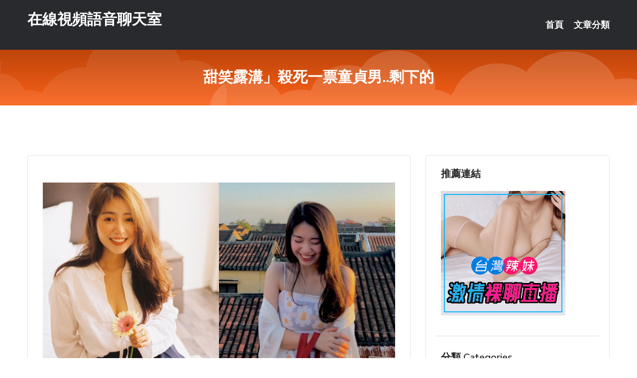

--- FILE ---
content_type: text/html; charset=UTF-8
request_url: http://app.ee66ss.com/post/6574.html
body_size: 17780
content:
<!DOCTYPE html>
<html lang="zh-Hant-TW">
<head>
<meta charset="utf-8">
<title>甜笑露溝」殺死一票童貞男..剩下的 -在線視頻語音聊天室</title>
<!-- Stylesheets -->
<link href="/css/bootstrap.css" rel="stylesheet">
<link href="/css/style.css" rel="stylesheet">
<link href="/css/responsive.css" rel="stylesheet">
<link href="/css/custom.css" rel="stylesheet">  
<!-- Responsive -->
<meta http-equiv="X-UA-Compatible" content="IE=edge">
<meta name="viewport" content="width=device-width, initial-scale=1.0, maximum-scale=1.0, user-scalable=0">
<!--[if lt IE 9]><script src="https://cdnjs.cloudflare.com/ajax/libs/html5shiv/3.7.3/html5shiv.js"></script><![endif]-->
<!--[if lt IE 9]><script src="/js/respond.js"></script><![endif]-->
</head>

<body>


<div class="page-wrapper">
    
    <!-- Main Header-->
    <header class="main-header header-style-one">
      
        <div class="upper-header">
            <div class="auto-container">
                <div class="main-box clearfix">
                    <div class="logo-box">
                        <div class="logo"><a href="/">在線視頻語音聊天室</a></div>
                    </div>

                    <div class="nav-outer clearfix">
                        <!-- Main Menu -->
                        <nav class="main-menu navbar-expand-md">
                            <div class="navbar-header">
                                <!-- Toggle Button -->      
                                <button class="navbar-toggler" type="button" data-toggle="collapse" data-target="#navbarSupportedContent" aria-controls="navbarSupportedContent" aria-expanded="false" aria-label="Toggle navigation">
                                    <span class="icofont-navigation-menu"></span> 
								</button>
                            </div>
                            
                            <div class="collapse navbar-collapse clearfix" id="navbarSupportedContent">
                                <ul class="navigation navbar-nav default-hover">
                                    
                                    <li><a href="/">首頁</a></li>
                                    <li class="dropdown"><a href="#">文章分類</a>
                                        <ul>
										<li><a href="/bbs/絲襪美腿">絲襪美腿</a></li><li><a href="/bbs/視訊聊天">視訊聊天</a></li><li><a href="/bbs/健康醫藥">健康醫藥</a></li><li><a href="/bbs/養生觀念">養生觀念</a></li><li><a href="/bbs/育兒分享">育兒分享</a></li><li><a href="/bbs/寵物愛好">寵物愛好</a></li><li><a href="/bbs/娛樂話題">娛樂話題</a></li><li><a href="/bbs/遊戲空間">遊戲空間</a></li><li><a href="/bbs/動漫天地">動漫天地</a></li><li><a href="/bbs/科學新知">科學新知</a></li><li><a href="/bbs/歷史縱橫">歷史縱橫</a></li><li><a href="/bbs/幽默搞笑">幽默搞笑</a></li><li><a href="/bbs/八卦奇聞">八卦奇聞</a></li><li><a href="/bbs/日本AV女優">日本AV女優</a></li><li><a href="/bbs/性愛話題">性愛話題</a></li><li><a href="/bbs/正妹自拍">正妹自拍</a></li><li><a href="/bbs/男女情感">男女情感</a></li><li><a href="/bbs/美女模特">美女模特</a></li><li><a href="/bbs/Av影片">Av影片</a></li>                                        </ul>
                                    </li>
									 
                                </ul>
                            </div>
                        </nav><!-- Main Menu End-->                        
                        <!-- Main Menu End-->
                    </div>
                </div>
            </div>
        </div>

        <!--Sticky Header-->
        <div class="sticky-header">
            <div class="auto-container clearfix">
                <!--Logo-->
                <div class="logo pull-left">
                    <a href="/">在線視頻語音聊天室</a>
                </div>
                
                <!--Right Col-->
                <div class="right-col pull-right">
                    <!-- Main Menu -->
                    <nav class="main-menu navbar-expand-md">
                        <button class="button navbar-toggler" type="button" data-toggle="collapse" data-target="#navbarSupportedContent1" aria-controls="navbarSupportedContent" aria-expanded="false" aria-label="Toggle navigation">
                            <span class="icon-bar"></span>
                            <span class="icon-bar"></span>
                            <span class="icon-bar"></span>
                        </button>

                          <div class="collapse navbar-collapse" id="navbarSupportedContent1">
                            <ul class="navigation navbar-nav default-hover">
                                    
                                    <li><a href="/">首頁</a></li>
                                    <li class="dropdown"><a href="#">文章分類</a>
                                        <ul>
											<li><a href="/bbs/絲襪美腿">絲襪美腿</a></li><li><a href="/bbs/視訊聊天">視訊聊天</a></li><li><a href="/bbs/健康醫藥">健康醫藥</a></li><li><a href="/bbs/養生觀念">養生觀念</a></li><li><a href="/bbs/育兒分享">育兒分享</a></li><li><a href="/bbs/寵物愛好">寵物愛好</a></li><li><a href="/bbs/娛樂話題">娛樂話題</a></li><li><a href="/bbs/遊戲空間">遊戲空間</a></li><li><a href="/bbs/動漫天地">動漫天地</a></li><li><a href="/bbs/科學新知">科學新知</a></li><li><a href="/bbs/歷史縱橫">歷史縱橫</a></li><li><a href="/bbs/幽默搞笑">幽默搞笑</a></li><li><a href="/bbs/八卦奇聞">八卦奇聞</a></li><li><a href="/bbs/日本AV女優">日本AV女優</a></li><li><a href="/bbs/性愛話題">性愛話題</a></li><li><a href="/bbs/正妹自拍">正妹自拍</a></li><li><a href="/bbs/男女情感">男女情感</a></li><li><a href="/bbs/美女模特">美女模特</a></li><li><a href="/bbs/Av影片">Av影片</a></li>                                        </ul>
                              </li>
                                                                </ul>
                          </div>
                    </nav>
                    <!-- Main Menu End-->
                </div>
                
            </div>
        </div>
        <!--End Sticky Header-->
    </header>
    <!--End Main Header -->    
    <!--Page Title-->
    <section class="page-title">
        <div class="auto-container">
            <h2>甜笑露溝」殺死一票童貞男..剩下的 </h2>
        </div>
    </section>
    <!--End Page Title-->
    
    <!--Sidebar Page Container-->
    <div class="sidebar-page-container">
    	<div class="auto-container">
        	<div class="row clearfix">
			
			<!--Content list Side-->
 
	
	<div class="content-side col-lg-8 col-md-12 col-sm-12">
		


		<!--Comments Area-->
		<div class="comments-area">
		
			<!--item Box-->
			<div class="comment-box">
					
					<p>&nbsp;</p>

<p><img src="/upload/uid/4134.jpg" /></p>

<p>&nbsp;</p>
			</div>
			<!--end item Box-->
		</div>
	</div>
			<!--end Content list Side-->
				
                
                <!--Sidebar Side-->
                <div class="sidebar-side col-lg-4 col-md-12 col-sm-12">
                	<aside class="sidebar default-sidebar">
					
					 <!-- ADS -->
                        <div class="sidebar-widget search-box">
                        	<div class="sidebar-title">
                                <h2>推薦連結</h2>
                            </div>
                        	
							<a href=http://www.p0401.com/ target=_blank><img src="http://60.199.243.193/upload/uid/4382.gif"></a>					  </div>
                        
						
                        <!-- Cat Links -->
                        <div class="sidebar-widget cat-links">
                        	<div class="sidebar-title">
                                <h2>分類 Categories</h2>
                            </div>
                            <ul>
							<li><a href="/bbs/絲襪美腿">絲襪美腿<span>( 731 )</span></a></li><li><a href="/bbs/美女模特">美女模特<span>( 1673 )</span></a></li><li><a href="/bbs/正妹自拍">正妹自拍<span>( 458 )</span></a></li><li><a href="/bbs/日本AV女優">日本AV女優<span>( 274 )</span></a></li><li><a href="/bbs/性愛話題">性愛話題<span>( 2168 )</span></a></li><li><a href="/bbs/男女情感">男女情感<span>( 3960 )</span></a></li><li><a href="/bbs/八卦奇聞">八卦奇聞<span>( 172 )</span></a></li><li><a href="/bbs/幽默搞笑">幽默搞笑<span>( 182 )</span></a></li><li><a href="/bbs/歷史縱橫">歷史縱橫<span>( 1677 )</span></a></li><li><a href="/bbs/科學新知">科學新知<span>( 121 )</span></a></li><li><a href="/bbs/動漫天地">動漫天地<span>( 167 )</span></a></li><li><a href="/bbs/遊戲空間">遊戲空間<span>( 375 )</span></a></li><li><a href="/bbs/娛樂話題">娛樂話題<span>( 1498 )</span></a></li><li><a href="/bbs/寵物愛好">寵物愛好<span>( 184 )</span></a></li><li><a href="/bbs/育兒分享">育兒分享<span>( 1503 )</span></a></li><li><a href="/bbs/養生觀念">養生觀念<span>( 686 )</span></a></li><li><a href="/bbs/健康醫藥">健康醫藥<span>( 197 )</span></a></li><li><a href="/bbs/視訊聊天">視訊聊天<span>( 464 )</span></a></li><li><a href="/bbs/Av影片">Av影片<span>( 23870 )</span></a></li>                            </ul>
                        </div>
						
						
                        <!-- Recent Posts -->
                        <div class="sidebar-widget popular-posts">
                        	<div class="sidebar-title">
                                <h2>相關閱讀</h2>
                            </div>
							
							<article class="post"><div class="text"><a href="/post/8379.html">(FHD) IPX-540 臀辱辦公室～我每天被臀控變態上司強迫性騷加班 明里紬</a></div></article><article class="post"><div class="text"><a href="/post/13730.html">JRZE-102 初拍人妻檔案 淺越香織[有碼中文字幕]</a></div></article><article class="post"><div class="text"><a href="/post/14506.html">專訪／和IU拍認證照「人生成功」！韓2組實力派跟Hyukoh都有私交</a></div></article><article class="post"><div class="text"><a href="/post/30341.html">MIAA-021 今天就讓你們用乳頭慾仙慾死！癡女玩弄男人乳頭！！ 篠田優 蓮實</a></div></article><article class="post"><div class="text"><a href="/post/27083.html">(HD) ITSR-072 在居酒屋把回素人妻 肏到內射偷拍賣給A片商 4小時精</a></div></article><article class="post"><div class="text"><a href="/post/31176.html">嫩妹被甩變夜店咖　自訂夜店生存法則</a></div></article><article class="post"><div class="text"><a href="/post/22011.html">230ORECO-046 田中小姐[有碼中文字幕]</a></div></article><article class="post"><div class="text"><a href="/post/7286.html">APNS-095 恥辱抵押人妻 星川光希[中文字幕]</a></div></article><article class="post"><div class="text"><a href="/mm/a319.html">日本視訊聊天室</a></div></article><article class="post"><div class="text"><a href="/post/19800.html">海賊王：為何大媽團兩次被踢下瀑布？卡二：因為我還在家裡養傷呢！</a></div></article>							</div>
                    </aside>
                </div>
				<!--end Sidebar Side-->
            </div>
        </div>
    </div>
    
    
    <!--Main Footer-->
    <footer class="main-footer">
        <div class="auto-container">
        
            <!--Widgets Section-->
            <div class="widgets-section">
                <div class="row clearfix">
                    
                    <!--Big Column-->
                    <div class="big-column col-lg-12 col-md-12 col-sm-12">
                        <div class="row clearfix">
                        
                            <!--Footer Column-->
                            <div class="footer-column col-lg-12 col-md-12 col-sm-12 footer-tags" align="center">
							<a href="http://213057.uput32.com">啪啪啪視訊聊天室
</a><a href="http://2119212.live173.com">日本成人直播間視頻
</a><a href="http://2117857.umk668.com">台灣漾美眉網紅直播間
</a><a href="http://168917.hge106.com">水菜麗 寫真-夫妻秀聊天室
</a><a href="http://2117859.i390.com">台灣live173成人直播平台
</a><a href="http://213057.x50a.com">啪啪啪視訊聊天室
</a><a href="http://336522.yh37m.com">mm夜色夜晚十大禁用直播app ,白領美女的婚外情
</a><a href="http://342379.ah79k.com">伊莉論壇首頁,亞洲色成人網
</a><a href="http://470644.hsy65.com">線上a片,uu女神免費真人黃播直播平台
</a><a href="http://469900.puy044.com">日本快播三級片,全球隨機在線視頻聊天
</a><a href="http://341960.hge106.com">uu女神露胸直播 ,hot辣妺視訊網
</a><a href="http://367038.hea022.com">月宮貼圖,後宮好看又刺激不封號的直播
</a><a href="http://341604.s353ee.com">情色片,qq視訊妹帳號
</a><a href="http://471093.usk36.com">mm夜色不收費 晚上看的免費直播 ,showlive夜色誘惑</a><a href="http://342359.afg055.com">4u論壇,免費視訊聊天交友網
</a><a href="http://470021.hh65h.com">動漫美女黃漫圖片,s383真人午夜裸聊直播間
</a><a href="http://354489.s37yw.com">黃色操逼小說,七聊視頻語音聊天室
</a><a href="http://470653.kes229.com">聊城市ONS交友,s383免費真人黃播直播平台
</a><a href="http://www.hku038.com">台灣真愛旅舍女神視頻聊天室
</a><a href="http://www.skkapp.com">真愛旅舍影音視訊聊天室
</a><a href="http://www.ma55h.com">裸聊直播間視頻
</a><a href="http://e565yy.com">uthome視訊
</a><a href="http://kr552a.com">奇摩女孩免費視訊聊天室
</a><a href="http://kkyytt88.com">免費語音視頻聊天室
</a><a href="http://hym69.com">午夜美女福利直播間
</a><a href="http://www.ggg628.com">台灣情人視訊聊天室
</a><a href="http://www.9453ii.com">免費影音視訊聊聊天室
</a><a href="http://www.dwde78.com">台灣免費視訊聊天室
</a><a href="http://io258.com">辣妹直播秀,showlive,qq
</a><a href="http://uww688.com">成人視訊聊天室
</a
<a href="http://1725567.efu086.com">真愛旅舍ut173直播間
</a><a href="http://213119.s353ee.com">賣肉視訊聊天室
</a><a href="http://1757172.jyjy72.com">美女真人裸聊聊天室
</a><a href="http://1796380.hea028.com">情人成色文學小說
</a><a href="http://1796417.k26yy.com">撩妹語錄
</a><a href="http://336027.gry119.com">173免費視訊聊天-免費的裸聊qq
</a><a href="http://488399.f756w.com">台灣showlive直播-美女午夜直,mmbox彩虹日本免費</a><a href="http://488354.f756w.com">後宮台灣美女最刺激的直播平台 ,mm夜色最新黃播app求推薦</a><a href="http://367046.hea022.com">影音聊天視訊,成人高清
</a><a href="http://336528.yh37m.com">aio交友網站,校花求包養
</a><a href="http://354844.s35uee.com">uu女神免費色情直播網站 ,s383最新黃播app求推薦
</a><a href="http://337244.gry111.com">live173好看又刺激不封號的直播 ,色56視頻
</a><a href="http://469934.k66yy.com">真人秀多人視頻,酷我秀場
</a><a href="http://342344.h676tt.com">情色視訊交友,水族館魚訊
</a><a href="http://341709.e656uu.com">酷比成人,好天下聊視頻聊天室
</a><a href="http://344601.hea029.com">國外視訊聊天,韓國情色電影
</a><a href="http://470729.muy557.com">77pzp影片網,小可愛視訊網
</a><a href="http://336099.kk97y.com">67三級小說,韓國美女主播真人秀
</a><a href="http://www.ryoo93.com">台灣辣妹視訊聊天室
</a><a href="http://www.yfh27.com">Live 173免費視訊-影音視訊聊天室
</a><a href="http://h63ee.com">ut聊天室
</a><a href="http://www.zss897.com">真愛旅舍視頻聊天室
</a><a href="http://www.us37h.com">午夜聊天室真人秀場
</a><a href="http://www.h675tt.com">真愛旅舍同城交友聊天室
</a><a href="http://www.358io.com">小可愛美女視訊聊天室
</a><a href="http://www.hwe8.com">台灣辣妹視訊聊天室
</a><a href="http://www.qwssww.com">色情影音視訊聊天室
</a><a href="http://kttk64.com">裸聊直播間
</a><a href="http://kuyyapp.com">live173 視訊美女
</a><a href="http://www.apprc99.com">台灣真愛旅舍聊天室
</a							   </div>
                        </div>
                    </div>
                </div>
            </div>
        </div>
        
        <!--Footer Bottom-->
        <div class="footer-bottom">
            <div class="auto-container">
                <div class="clearfix">
                    <div class="pull-center" align="center">
                        <div class="copyright">&copy; 2026 <a href="/">在線視頻語音聊天室</a> All Right Reserved.</div>
                    </div>
                </div>
            </div>
        </div>
    </footer>
    <!--End Main Footer-->
</div>

<!--Scroll to top-->
<div class="scroll-to-top scroll-to-target" data-target="html"><span class="icofont-long-arrow-up"></span></div>
<script src="/js/jquery.js"></script> 
<script src="/js/popper.min.js"></script>
<script src="/js/bootstrap.min.js"></script>

<script src="/js/owl.js"></script>
<script src="/js/wow.js"></script>
<script src="/js/validate.js"></script>

<script src="/js/appear.js"></script>
<script src="/js/script.js"></script>


</body>
</html>

